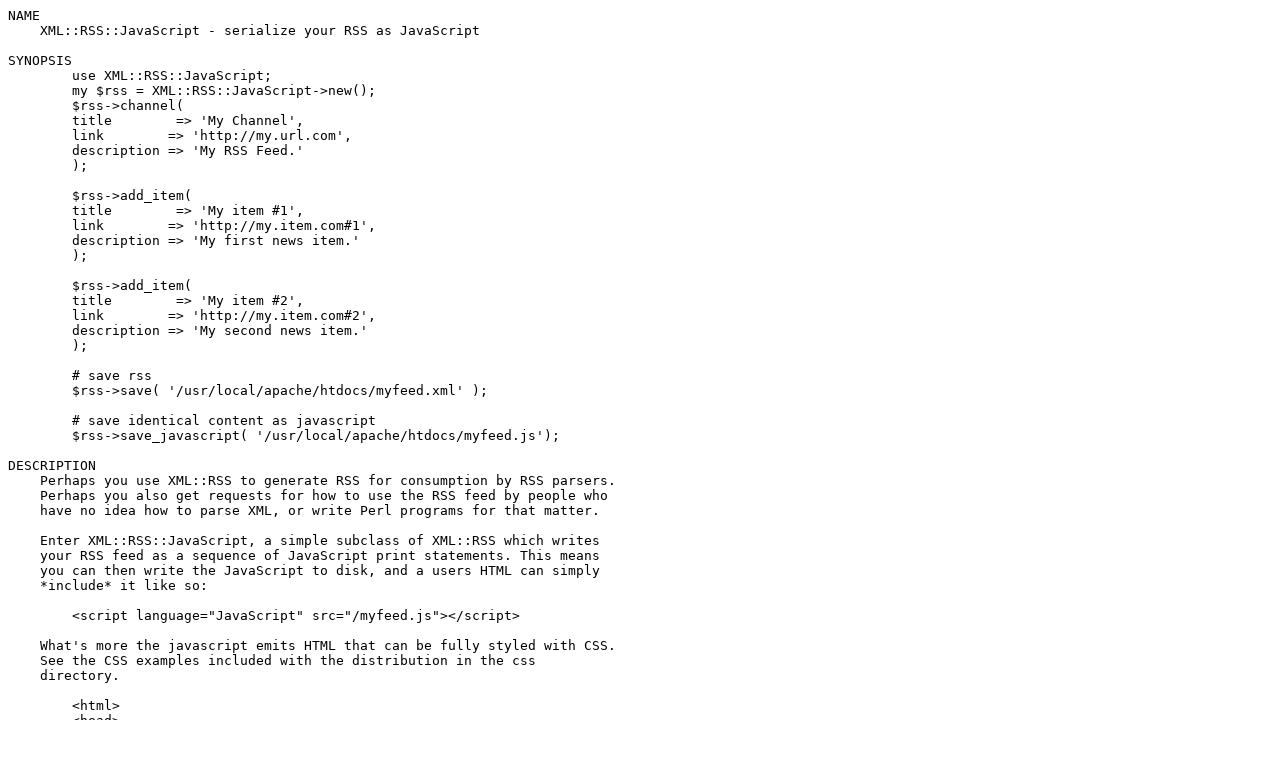

--- FILE ---
content_type: text/plain; charset=UTF-8
request_url: http://mirror.biznetgio.com/cpan/modules/by-category/09_Language_Interfaces/JavaScript/BRICAS/XML-RSS-JavaScript-0.64.readme
body_size: 4173
content:
NAME
    XML::RSS::JavaScript - serialize your RSS as JavaScript

SYNOPSIS
        use XML::RSS::JavaScript;
        my $rss = XML::RSS::JavaScript->new();
        $rss->channel(
        title        => 'My Channel',
        link        => 'http://my.url.com',
        description => 'My RSS Feed.'
        );

        $rss->add_item(
        title        => 'My item #1',
        link        => 'http://my.item.com#1',
        description => 'My first news item.'
        );

        $rss->add_item( 
        title        => 'My item #2',
        link        => 'http://my.item.com#2',
        description => 'My second news item.'
        );

        # save rss 
        $rss->save( '/usr/local/apache/htdocs/myfeed.xml' );

        # save identical content as javascript
        $rss->save_javascript( '/usr/local/apache/htdocs/myfeed.js');

DESCRIPTION
    Perhaps you use XML::RSS to generate RSS for consumption by RSS parsers.
    Perhaps you also get requests for how to use the RSS feed by people who
    have no idea how to parse XML, or write Perl programs for that matter.

    Enter XML::RSS::JavaScript, a simple subclass of XML::RSS which writes
    your RSS feed as a sequence of JavaScript print statements. This means
    you can then write the JavaScript to disk, and a users HTML can simply
    *include* it like so:

        <script language="JavaScript" src="/myfeed.js"></script>

    What's more the javascript emits HTML that can be fully styled with CSS.
    See the CSS examples included with the distribution in the css
    directory.

        <html>
        <head>
        <link rel="stylesheet" type="text/css" href="/css/rollover1.css">
        </head>
        <body>
        Your content here...
        <script language="JavaScript" src="http://my.feed.com//myfeed.js"></script>
        </body>
        </html>

INSTALLATION
        perl Makefile.PL
        make
        make test
        make install

METHODS
  save_javascript()
    Pass in the path to a file you wish to write your javascript in.
    Optionally you can pass in the maximum amount of items to include from
    the feed and a boolean value to switch descriptions on or off (default:
    on).

        # save all the content 
        save_javascript( '/usr/local/apache/htdocs/rss/myfeed.js' );

        # no more than 10 items:
        save_javascript( '/usr/local/apache/htdocs/rss/myfeed.js', 10 );

        # save all items without descriptions:
        save_javascript( '/usr/local/apache/htdocs/rss/myfeed.js', undef, 0 );

  as_javascript()
    as_javascript will return a string containing javascript suitable for
    generating text for your RSS object. You can pass in the maximum amount
    of items to include by passing in an integer as an argument and a
    boolean value to switch descriptions on or off (default: on). If you
    pass in no argument you will get the contents of the entire object.

        $js = $rss->as_javascript();

  save_json( )
    Pass in the path to a file you wish to write your javascript in.
    Optionally you can pass in any options that would normally get passed to
    "as_json".

  as_json( )
    as_json will return a string containing json suitable for generating
    text for your RSS object. You can pass in the maximum amount of items to
    include by passing in an integer as an argument. If you pass in no
    argument you will get the contents of the entire object. You can also
    pass in the name of the JSON object (default: RSSJSON).

MORE EXAMPLES
    Perhaps you want to get an existing RSS feed, suck it in, and write it
    out as JavaScript for easy consumption.

        use XML::RSS::JavaScript;
        use LWP::Simple;

        my $xml = get( 'http://slashdot.org/slashdot.rss' );
        my $rss = XML::RSS::JavaScript->new();
    
        $rss->parse( $xml );
        print $rss->as_javascript();

SEE ALSO
    *   XML::RSS

AUTHORS
    Brian Cassidy <bricas@cpan.org>

    Ed Summers <ehs@pobox.com>

COPYRIGHT AND LICENSE
    Copyright 2003-2012 by Brian Cassidy and Ed Summers

    This library is free software; you can redistribute it and/or modify it
    under the same terms as Perl itself.

